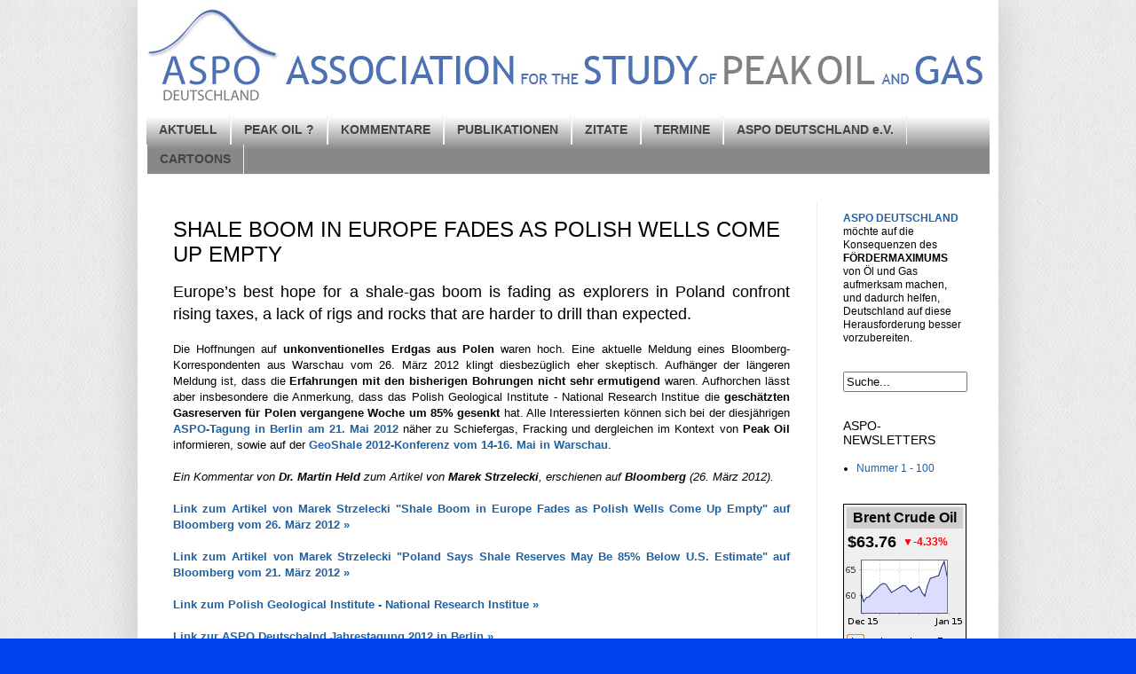

--- FILE ---
content_type: text/html; charset=UTF-8
request_url: http://aspo-deutschland.blogspot.com/2012/03/shale-boom-in-europe-fades-as-polish.html
body_size: 15745
content:
<!DOCTYPE html>
<html class='v2' dir='ltr' xmlns='http://www.w3.org/1999/xhtml' xmlns:b='http://www.google.com/2005/gml/b' xmlns:data='http://www.google.com/2005/gml/data' xmlns:expr='http://www.google.com/2005/gml/expr'>
<head>
<link href='https://www.blogger.com/static/v1/widgets/335934321-css_bundle_v2.css' rel='stylesheet' type='text/css'/>
<meta content='IE=EmulateIE7' http-equiv='X-UA-Compatible'/>
<meta content='width=1100' name='viewport'/>
<meta content='text/html; charset=UTF-8' http-equiv='Content-Type'/>
<meta content='blogger' name='generator'/>
<link href='http://aspo-deutschland.blogspot.com/favicon.ico' rel='icon' type='image/x-icon'/>
<link href='http://aspo-deutschland.blogspot.com/2012/03/shale-boom-in-europe-fades-as-polish.html' rel='canonical'/>
<!--Can't find substitution for tag [blog.ieCssRetrofitLinks]-->
<meta content='http://aspo-deutschland.blogspot.com/2012/03/shale-boom-in-europe-fades-as-polish.html' property='og:url'/>
<meta content='SHALE BOOM IN EUROPE FADES AS POLISH WELLS COME UP EMPTY' property='og:title'/>
<meta content=' Europe’s best hope for a shale-gas boom is fading as explorers in Poland confront rising taxes, a lack of rigs and rocks that are harder to...' property='og:description'/>
<title>ASPO DEUTSCHLAND - Association for the Study of Peak Oil and Gas: SHALE BOOM IN EUROPE FADES AS POLISH WELLS COME UP EMPTY</title>
<style id='page-skin-1' type='text/css'><!--
/*
-----------------------------------------------
Blogger Template Style
Name:     Simple
Designer: Josh Peterson
URL:      www.noaesthetic.com
----------------------------------------------- */
#navbar, #navbar-iframe {height: 0px;visibility: hidden;display: none;}
/* Variable definitions
====================
<Variable name="keycolor" description="Main Color" type="color" default="#66bbdd"/>
<Group description="Page Text" selector="body">
<Variable name="body.font" description="Font" type="font"
default="normal normal 12px Arial, Tahoma, Helvetica, FreeSans, sans-serif"/>
<Variable name="body.text.color" description="Text Color" type="color" default="#222222"/>
</Group>
<Group description="Backgrounds" selector=".body-fauxcolumns-outer">
<Variable name="body.background.color" description="Outer Background" type="color" default="#66bbdd"/>
<Variable name="content.background.color" description="Main Background" type="color" default="#ffffff"/>
<Variable name="header.background.color" description="Header Background" type="color" default="transparent"/>
</Group>
<Group description="Links" selector=".main-outer">
<Variable name="link.color" description="Link Color" type="color" default="#2288bb"/>
<Variable name="link.visited.color" description="Visited Color" type="color" default="#888888"/>
<Variable name="link.hover.color" description="Hover Color" type="color" default="#33aaff"/>
</Group>
<Group description="Blog Title" selector=".header h1">
<Variable name="header.font" description="Font" type="font"
default="normal normal 60px Arial, Tahoma, Helvetica, FreeSans, sans-serif"/>
<Variable name="header.text.color" description="Title Color" type="color" default="#3399bb" />
</Group>
<Group description="Blog Description" selector=".header .description">
<Variable name="description.text.color" description="Description Color" type="color"
default="#777777" />
</Group>
<Group description="Tabs Text" selector=".tabs-inner .widget li a">
<Variable name="tabs.font" description="Font" type="font"
default="normal normal 14px Arial, Tahoma, Helvetica, FreeSans, sans-serif"/>
<Variable name="tabs.text.color" description="Text Color" type="color" default="#999999"/>
<Variable name="tabs.selected.text.color" description="Selected Color" type="color" default="#000000"/>
</Group>
<Group description="Tabs Background" selector=".tabs-outer .PageList">
<Variable name="tabs.background.color" description="Background Color" type="color" default="#f5f5f5"/>
<Variable name="tabs.selected.background.color" description="Selected Color" type="color" default="#eeeeee"/>
</Group>
<Group description="Post Title" selector="h3.post-title, .comments h4">
<Variable name="post.title.font" description="Font" type="font"
default="normal normal 22px Arial, Tahoma, Helvetica, FreeSans, sans-serif"/>
</Group>
<Group description="Date Header" selector=".date-header">
<Variable name="date.header.color" description="Text Color" type="color"
default="#000000"/>
<Variable name="date.header.background.color" description="Background Color" type="color"
default="transparent"/>
</Group>
<Group description="Post Footer" selector=".post-footer">
<Variable name="post.footer.text.color" description="Text Color" type="color" default="#666666"/>
<Variable name="post.footer.background.color" description="Background Color" type="color"
default="#f9f9f9"/>
<Variable name="post.footer.border.color" description="Shadow Color" type="color" default="#eeeeee"/>
</Group>
<Group description="Gadgets" selector="h2">
<Variable name="widget.title.font" description="Title Font" type="font"
default="normal bold 11px Arial, Tahoma, Helvetica, FreeSans, sans-serif"/>
<Variable name="widget.title.text.color" description="Title Color" type="color" default="#000000"/>
<Variable name="widget.alternate.text.color" description="Alternate Color" type="color" default="#999999"/>
</Group>
<Group description="Images" selector=".main-inner">
<Variable name="image.background.color" description="Background Color" type="color" default="#ffffff"/>
<Variable name="image.border.color" description="Border Color" type="color" default="#eeeeee"/>
<Variable name="image.text.color" description="Caption Text Color" type="color" default="#000000"/>
</Group>
<Group description="Accents" selector=".content-inner">
<Variable name="body.rule.color" description="Separator Line Color" type="color" default="#eeeeee"/>
<Variable name="tabs.border.color" description="Tabs Border Color" type="color" default="#eeeeee"/>
</Group>
<Variable name="body.background" description="Body Background" type="background"
color="#0043ee" default="$(color) none repeat scroll top left"/>
<Variable name="body.background.override" description="Body Background Override" type="string" default=""/>
<Variable name="body.background.gradient.cap" description="Body Gradient Cap" type="url"
default="url(http://www.blogblog.com/1kt/simple/gradients_light.png)"/>
<Variable name="body.background.gradient.tile" description="Body Gradient Tile" type="url"
default="url(http://www.blogblog.com/1kt/simple/body_gradient_tile_light.png)"/>
<Variable name="content.background.color.selector" description="Content Background Color Selector" type="string" default=".content-inner"/>
<Variable name="content.padding" description="Content Padding" type="length" default="10px"/>
<Variable name="content.padding.horizontal" description="Content Horizontal Padding" type="length" default="10px"/>
<Variable name="content.shadow.spread" description="Content Shadow Spread" type="length" default="40px"/>
<Variable name="content.shadow.spread.webkit" description="Content Shadow Spread (WebKit)" type="length" default="5px"/>
<Variable name="content.shadow.spread.ie" description="Content Shadow Spread (IE)" type="length" default="10px"/>
<Variable name="main.border.width" description="Main Border Width" type="length" default="0"/>
<Variable name="header.background.gradient" description="Header Gradient" type="url" default="none"/>
<Variable name="header.shadow.offset.left" description="Header Shadow Offset Left" type="length" default="-1px"/>
<Variable name="header.shadow.offset.top" description="Header Shadow Offset Top" type="length" default="-1px"/>
<Variable name="header.shadow.spread" description="Header Shadow Spread" type="length" default="1px"/>
<Variable name="header.padding" description="Header Padding" type="length" default="30px"/>
<Variable name="header.border.size" description="Header Border Size" type="length" default="1px"/>
<Variable name="header.bottom.border.size" description="Header Bottom Border Size" type="length" default="0"/>
<Variable name="header.border.horizontalsize" description="Header Horizontal Border Size" type="length" default="0"/>
<Variable name="description.text.size" description="Description Text Size" type="string" default="140%"/>
<Variable name="tabs.margin.top" description="Tabs Margin Top" type="length" default="0" />
<Variable name="tabs.margin.side" description="Tabs Side Margin" type="length" default="30px" />
<Variable name="tabs.background.gradient" description="Tabs Background Gradient" type="url"
default="url(http://www.blogblog.com/1kt/simple/gradients_light.png)"/>
<Variable name="tabs.border.width" description="Tabs Border Width" type="length" default="1px"/>
<Variable name="tabs.bevel.border.width" description="Tabs Bevel Border Width" type="length" default="1px"/>
<Variable name="date.header.padding" description="Date Header Padding" type="string" default="inherit"/>
<Variable name="date.header.letterspacing" description="Date Header Letter Spacing" type="string" default="inherit"/>
<Variable name="date.header.margin" description="Date Header Margin" type="string" default="inherit"/>
<Variable name="post.margin.bottom" description="Post Bottom Margin" type="length" default="25px"/>
<Variable name="image.border.small.size" description="Image Border Small Size" type="length" default="2px"/>
<Variable name="image.border.large.size" description="Image Border Large Size" type="length" default="5px"/>
<Variable name="page.width.selector" description="Page Width Selector" type="string" default=".region-inner"/>
<Variable name="page.width" description="Page Width" type="string" default="auto"/>
<Variable name="main.section.margin" description="Main Section Margin" type="length" default="15px"/>
<Variable name="main.padding" description="Main Padding" type="length" default="15px"/>
<Variable name="main.padding.top" description="Main Padding Top" type="length" default="30px"/>
<Variable name="main.padding.bottom" description="Main Padding Bottom" type="length" default="30px"/>
<Variable name="paging.background"
color="#ffffff"
description="Background of blog paging area" type="background"
default="transparent none no-repeat scroll top center"/>
<Variable name="footer.bevel" description="Bevel border length of footer" type="length" default="0"/>
<Variable name="mobile.background.overlay" description="Mobile Background Overlay" type="string"
default="transparent none repeat scroll top left"/>
<Variable name="mobile.background.size" description="Mobile Background Size" type="string" default="auto"/>
<Variable name="mobile.button.color" description="Mobile Button Color" type="color" default="#ffffff" />
<Variable name="startSide" description="Side where text starts in blog language" type="automatic" default="left"/>
<Variable name="endSide" description="Side where text ends in blog language" type="automatic" default="right"/>
*/
/* Content
----------------------------------------------- */
body, .body-fauxcolumn-outer {
font: normal normal 12px 'Trebuchet MS', Trebuchet, sans-serif;
color: #000000;
background: #0043ee url(https://blogger.googleusercontent.com/img/b/R29vZ2xl/AVvXsEiNS4yV0-olK8Xobv6FCfpVPQ65LNQZyjU891xUcGMxR8fzMTDaMDAWquUulA2m9dC3D4HdDhz89sHCVBBlDkWPiniBcRCFKJypuMV2J0CFjZTrxAOo4-EzA31vkvxCH8EIuD6SWXqlRVd0/s0/background.jpg) repeat scroll top left;
padding: 0 40px 40px 40px;
}
html body .region-inner {
min-width: 0;
max-width: 100%;
width: auto;
}
a:link {
text-decoration:none;
color: #1e61a5;
}
a:visited {
text-decoration:none;
color: #666666;
}
a:hover {
text-decoration:underline;
color: #2680ff;
}
.body-fauxcolumn-outer .fauxcolumn-inner {
background: transparent none repeat scroll top left;
_background-image: none;
}
.body-fauxcolumn-outer .cap-top {
position: absolute;
z-index: 1;
height: 400px;
width: 100%;
background: #0043ee url(https://blogger.googleusercontent.com/img/b/R29vZ2xl/AVvXsEiNS4yV0-olK8Xobv6FCfpVPQ65LNQZyjU891xUcGMxR8fzMTDaMDAWquUulA2m9dC3D4HdDhz89sHCVBBlDkWPiniBcRCFKJypuMV2J0CFjZTrxAOo4-EzA31vkvxCH8EIuD6SWXqlRVd0/s0/background.jpg) repeat scroll top left;
}
.body-fauxcolumn-outer .cap-top .cap-left {
width: 100%;
background: transparent none repeat-x scroll top left;
_background-image: none;
}
.content-outer {
-moz-box-shadow: 0 0 40px rgba(0, 0, 0, .15);
-webkit-box-shadow: 0 0 5px rgba(0, 0, 0, .15);
-goog-ms-box-shadow: 0 0 10px #333333;
box-shadow: 0 0 40px rgba(0, 0, 0, .15);
margin-bottom: 1px;
}
.content-inner {
padding: 10px 10px;
}
.content-inner {
background-color: #ffffff;
}
/* Header
----------------------------------------------- */
.header-outer {
background: #ffffff url(http://www.blogblog.com/1kt/simple/gradients_light.png) repeat-x scroll 0 -400px;
_background-image: none;
}
.Header h1 {
font: normal normal 60px 'Trebuchet MS', Trebuchet, sans-serif;
color: #000000;
text-shadow: 1px 2px 3px rgba(0, 0, 0, .2);
}
.Header h1 a {
color: #000000;
}
.Header .description {
font-size: 140%;
color: #000000;
}
.header-inner .Header .titlewrapper {
padding: 22px 30px;
}
.header-inner .Header .descriptionwrapper {
padding: 0 30px;
}
/* Tabs
----------------------------------------------- */
.tabs-inner .section:first-child {
border-top: 0 solid #eeeeee;
}
.tabs-inner .section:first-child ul {
margin-top: -0;
border-top: 0 solid #eeeeee;
border-left: 0 solid #eeeeee;
border-right: 0 solid #eeeeee;
}
.tabs-inner .widget ul {
background: #888888 url(http://www.blogblog.com/1kt/simple/gradients_light.png) repeat-x scroll 0 -800px;
_background-image: none;
border-bottom: 1px solid #eeeeee;
margin-top: 0;
margin-left: -30px;
margin-right: -30px;
}
.tabs-inner .widget li a {
display: inline-block;
padding: .6em 1em;
font: normal bold 14px 'Trebuchet MS', Trebuchet, sans-serif;
color: #444444;
border-left: 1px solid #ffffff;
border-right: 1px solid #eeeeee;
}
.tabs-inner .widget li:first-child a {
border-left: none;
}
.tabs-inner .widget li.selected a, .tabs-inner .widget li a:hover {
color: #ffffff;
background-color: #5483b8;
text-decoration: none;
}
/* Columns
----------------------------------------------- */
.main-outer {
border-top: 0 solid #eeeeee;
}
.fauxcolumn-left-outer .fauxcolumn-inner {
border-right: 1px solid #eeeeee;
}
.fauxcolumn-right-outer .fauxcolumn-inner {
border-left: 1px solid #eeeeee;
}
/* Headings
----------------------------------------------- */
h2 {
margin: 0 0 1em 0;
font: normal normal 14px 'Trebuchet MS', Trebuchet, sans-serif;
color: #000000;
text-transform: uppercase;
}
/* Widgets
----------------------------------------------- */
.widget .zippy {
color: #929292;
text-shadow: 2px 2px 1px rgba(0, 0, 0, .1);
}
.widget .popular-posts ul {
list-style: none;
}
/* Posts
----------------------------------------------- */
.date-header span {
background-color: transparent;
color: #222222;
padding: inherit;
letter-spacing: inherit;
margin: inherit;
}
.main-inner {
padding-top: 30px;
padding-bottom: 30px;
}
.main-inner .column-center-inner {
padding: 0 15px;
}
.main-inner .column-center-inner .section {
margin: 0 15px;
}
.post {
margin: 0 0 25px 0;
}
h3.post-title, .comments h4 {
font: normal normal 24px 'Trebuchet MS', Trebuchet, sans-serif;
margin: .75em 0 0;
}
.post-body {
font-size: 110%;
line-height: 1.4;
position: relative;
}
.post-body img, .post-body .tr-caption-container, .Profile img, .Image img,
.BlogList .item-thumbnail img {
padding: 2px;
background: #ffffff;
border: 1px solid #ebebeb;
-moz-box-shadow: 1px 1px 5px rgba(0, 0, 0, .1);
-webkit-box-shadow: 1px 1px 5px rgba(0, 0, 0, .1);
box-shadow: 1px 1px 5px rgba(0, 0, 0, .1);
}
.post-body img, .post-body .tr-caption-container {
padding: 5px;
}
.post-body .tr-caption-container {
color: #000000;
}
.post-body .tr-caption-container img {
padding: 0;
background: transparent;
border: none;
-moz-box-shadow: 0 0 0 rgba(0, 0, 0, .1);
-webkit-box-shadow: 0 0 0 rgba(0, 0, 0, .1);
box-shadow: 0 0 0 rgba(0, 0, 0, .1);
}
.post-header {
margin: 0 0 1.5em;
line-height: 1.6;
font-size: 90%;
}
.post-footer {
margin: 20px -2px 0;
padding: 5px 10px;
color: #000000;
background-color: #ffffff;
border-bottom: 1px solid #eeeeee;
line-height: 1.6;
font-size: 90%;
}
#comments .comment-author {
padding-top: 1.5em;
border-top: 1px solid #eeeeee;
background-position: 0 1.5em;
}
#comments .comment-author:first-child {
padding-top: 0;
border-top: none;
}
.avatar-image-container {
margin: .2em 0 0;
}
#comments .avatar-image-container img {
border: 1px solid #ebebeb;
}
/* Comments
----------------------------------------------- */
.comments .comments-content .icon.blog-author {
background-repeat: no-repeat;
background-image: url([data-uri]);
}
.comments .comments-content .loadmore a {
border-top: 1px solid #929292;
border-bottom: 1px solid #929292;
}
.comments .comment-thread.inline-thread {
background-color: #ffffff;
}
.comments .continue {
border-top: 2px solid #929292;
}
/* Accents
---------------------------------------------- */
.section-columns td.columns-cell {
border-left: 1px solid #eeeeee;
}
.blog-pager {
background: transparent none no-repeat scroll top center;
}
.blog-pager-older-link, .home-link,
.blog-pager-newer-link {
background-color: #ffffff;
padding: 5px;
}
.footer-outer {
border-top: 0 dashed #bbbbbb;
}
/* Mobile
----------------------------------------------- */
body.mobile  {
background-size: auto;
}
.mobile .body-fauxcolumn-outer {
background: transparent none repeat scroll top left;
}
.mobile .body-fauxcolumn-outer .cap-top {
background-size: 100% auto;
}
.mobile .content-outer {
-webkit-box-shadow: 0 0 3px rgba(0, 0, 0, .15);
box-shadow: 0 0 3px rgba(0, 0, 0, .15);
padding: 0 40px;
}
body.mobile .AdSense {
margin: 0 -40px;
}
.mobile .tabs-inner .widget ul {
margin-left: 0;
margin-right: 0;
}
.mobile .post {
margin: 0;
}
.mobile .main-inner .column-center-inner .section {
margin: 0;
}
.mobile .date-header span {
padding: 0.1em 10px;
margin: 0 -10px;
}
.mobile h3.post-title {
margin: 0;
}
.mobile .blog-pager {
background: transparent none no-repeat scroll top center;
}
.mobile .footer-outer {
border-top: none;
}
.mobile .main-inner, .mobile .footer-inner {
background-color: #ffffff;
}
.mobile-index-contents {
color: #000000;
}
.mobile-link-button {
background-color: #1e61a5;
}
.mobile-link-button a:link, .mobile-link-button a:visited {
color: #ffffff;
}
.mobile .tabs-inner .section:first-child {
border-top: none;
}
.mobile .tabs-inner .PageList .widget-content {
background-color: #5483b8;
color: #ffffff;
border-top: 1px solid #eeeeee;
border-bottom: 1px solid #eeeeee;
}
.mobile .tabs-inner .PageList .widget-content .pagelist-arrow {
border-left: 1px solid #eeeeee;
}

--></style>
<style id='template-skin-1' type='text/css'><!--
body {
min-width: 970px;
}
.content-outer, .content-fauxcolumn-outer, .region-inner {
min-width: 970px;
max-width: 970px;
_width: 970px;
}
.main-inner .columns {
padding-left: 0;
padding-right: 195px;
}
.main-inner .fauxcolumn-center-outer {
left: 0;
right: 195px;
/* IE6 does not respect left and right together */
_width: expression(this.parentNode.offsetWidth -
parseInt("0") -
parseInt("195px") + 'px');
}
.main-inner .fauxcolumn-left-outer {
width: 0;
}
.main-inner .fauxcolumn-right-outer {
width: 195px;
}
.main-inner .column-left-outer {
width: 0;
right: 100%;
margin-left: -0;
}
.main-inner .column-right-outer {
width: 195px;
margin-right: -195px;
}
#layout {
min-width: 0;
}
#layout .content-outer {
min-width: 0;
width: 800px;
}
#layout .region-inner {
min-width: 0;
width: auto;
}
--></style>
<link href='https://www.blogger.com/dyn-css/authorization.css?targetBlogID=2642997748783914843&amp;zx=27ce8c9d-ce40-46da-9ba4-c2e3d394a0c1' media='none' onload='if(media!=&#39;all&#39;)media=&#39;all&#39;' rel='stylesheet'/><noscript><link href='https://www.blogger.com/dyn-css/authorization.css?targetBlogID=2642997748783914843&amp;zx=27ce8c9d-ce40-46da-9ba4-c2e3d394a0c1' rel='stylesheet'/></noscript>
<meta name='google-adsense-platform-account' content='ca-host-pub-1556223355139109'/>
<meta name='google-adsense-platform-domain' content='blogspot.com'/>

</head>
<body class='loading'>
<div class='navbar section' id='navbar'><div class='widget Navbar' data-version='1' id='Navbar1'><script type="text/javascript">
    function setAttributeOnload(object, attribute, val) {
      if(window.addEventListener) {
        window.addEventListener('load',
          function(){ object[attribute] = val; }, false);
      } else {
        window.attachEvent('onload', function(){ object[attribute] = val; });
      }
    }
  </script>
<div id="navbar-iframe-container"></div>
<script type="text/javascript" src="https://apis.google.com/js/platform.js"></script>
<script type="text/javascript">
      gapi.load("gapi.iframes:gapi.iframes.style.bubble", function() {
        if (gapi.iframes && gapi.iframes.getContext) {
          gapi.iframes.getContext().openChild({
              url: 'https://www.blogger.com/navbar/2642997748783914843?po\x3d2445451402372159601\x26origin\x3dhttp://aspo-deutschland.blogspot.com',
              where: document.getElementById("navbar-iframe-container"),
              id: "navbar-iframe"
          });
        }
      });
    </script><script type="text/javascript">
(function() {
var script = document.createElement('script');
script.type = 'text/javascript';
script.src = '//pagead2.googlesyndication.com/pagead/js/google_top_exp.js';
var head = document.getElementsByTagName('head')[0];
if (head) {
head.appendChild(script);
}})();
</script>
</div></div>
<div class='body-fauxcolumns'>
<div class='fauxcolumn-outer body-fauxcolumn-outer'>
<div class='cap-top'>
<div class='cap-left'></div>
<div class='cap-right'></div>
</div>
<div class='fauxborder-left'>
<div class='fauxborder-right'></div>
<div class='fauxcolumn-inner'>
</div>
</div>
<div class='cap-bottom'>
<div class='cap-left'></div>
<div class='cap-right'></div>
</div>
</div>
</div>
<div class='content'>
<div class='content-fauxcolumns'>
<div class='fauxcolumn-outer content-fauxcolumn-outer'>
<div class='cap-top'>
<div class='cap-left'></div>
<div class='cap-right'></div>
</div>
<div class='fauxborder-left'>
<div class='fauxborder-right'></div>
<div class='fauxcolumn-inner'>
</div>
</div>
<div class='cap-bottom'>
<div class='cap-left'></div>
<div class='cap-right'></div>
</div>
</div>
</div>
<div class='content-outer'>
<div class='content-cap-top cap-top'>
<div class='cap-left'></div>
<div class='cap-right'></div>
</div>
<div class='fauxborder-left content-fauxborder-left'>
<div class='fauxborder-right content-fauxborder-right'></div>
<div class='content-inner'>
<header>
<div class='header-outer'>
<div class='header-cap-top cap-top'>
<div class='cap-left'></div>
<div class='cap-right'></div>
</div>
<div class='fauxborder-left header-fauxborder-left'>
<div class='fauxborder-right header-fauxborder-right'></div>
<div class='region-inner header-inner'>
<div class='header section' id='header'><div class='widget Header' data-version='1' id='Header1'>
<div id='header-inner'>
<a href='http://aspo-deutschland.blogspot.com/' style='display: block'>
<img alt='ASPO DEUTSCHLAND - Association for the Study of Peak Oil and Gas' height='120px; ' id='Header1_headerimg' src='https://blogger.googleusercontent.com/img/b/R29vZ2xl/AVvXsEh2PJhF5lNrBpjw1GvHg0c4973DWhXV7p6UVhY1cvURQ5CYvbV7J8x45XEiEG1KOHVtWnuAITZofR-TZVa03IkB-wTfOnDJ4kArbq9RqN6T4Lc-7U1-9fO_nVp0QtMVmMFRimIqMiZKxlFq/s943/ASPO-Deutschland-Header.jpg' style='display: block' width='943px; '/>
</a>
</div>
</div></div>
</div>
</div>
<div class='header-cap-bottom cap-bottom'>
<div class='cap-left'></div>
<div class='cap-right'></div>
</div>
</div>
</header>
<div class='tabs-outer'>
<div class='tabs-cap-top cap-top'>
<div class='cap-left'></div>
<div class='cap-right'></div>
</div>
<div class='fauxborder-left tabs-fauxborder-left'>
<div class='fauxborder-right tabs-fauxborder-right'></div>
<div class='region-inner tabs-inner'>
<div class='tabs section' id='crosscol'><div class='widget PageList' data-version='1' id='PageList1'>
<h2>Seiten</h2>
<div class='widget-content'>
<ul>
<li>
<a href='http://aspo-deutschland.blogspot.com/'>AKTUELL</a>
</li>
<li>
<a href='http://aspo-deutschland.blogspot.com/p/peak-oil.html'>PEAK OIL ?</a>
</li>
<li>
<a href='http://aspo-deutschland.blogspot.com/p/kommentare.html'>KOMMENTARE</a>
</li>
<li>
<a href='http://aspo-deutschland.blogspot.com/p/publikationen.html'>PUBLIKATIONEN</a>
</li>
<li>
<a href='http://aspo-deutschland.blogspot.com/p/zitate.html'>ZITATE</a>
</li>
<li>
<a href='http://aspo-deutschland.blogspot.com/p/blog-page.html'>TERMINE</a>
</li>
<li>
<a href='http://aspo-deutschland.blogspot.com/p/aspo-deutschland-ev.html'>ASPO DEUTSCHLAND e.V.</a>
</li>
<li>
<a href='http://aspo-deutschland.blogspot.com/p/blog-page_13.html'>CARTOONS</a>
</li>
</ul>
<div class='clear'></div>
</div>
</div></div>
<div class='tabs no-items section' id='crosscol-overflow'></div>
</div>
</div>
<div class='tabs-cap-bottom cap-bottom'>
<div class='cap-left'></div>
<div class='cap-right'></div>
</div>
</div>
<div class='main-outer'>
<div class='main-cap-top cap-top'>
<div class='cap-left'></div>
<div class='cap-right'></div>
</div>
<div class='fauxborder-left main-fauxborder-left'>
<div class='fauxborder-right main-fauxborder-right'></div>
<div class='region-inner main-inner'>
<div class='columns fauxcolumns'>
<div class='fauxcolumn-outer fauxcolumn-center-outer'>
<div class='cap-top'>
<div class='cap-left'></div>
<div class='cap-right'></div>
</div>
<div class='fauxborder-left'>
<div class='fauxborder-right'></div>
<div class='fauxcolumn-inner'>
</div>
</div>
<div class='cap-bottom'>
<div class='cap-left'></div>
<div class='cap-right'></div>
</div>
</div>
<div class='fauxcolumn-outer fauxcolumn-left-outer'>
<div class='cap-top'>
<div class='cap-left'></div>
<div class='cap-right'></div>
</div>
<div class='fauxborder-left'>
<div class='fauxborder-right'></div>
<div class='fauxcolumn-inner'>
</div>
</div>
<div class='cap-bottom'>
<div class='cap-left'></div>
<div class='cap-right'></div>
</div>
</div>
<div class='fauxcolumn-outer fauxcolumn-right-outer'>
<div class='cap-top'>
<div class='cap-left'></div>
<div class='cap-right'></div>
</div>
<div class='fauxborder-left'>
<div class='fauxborder-right'></div>
<div class='fauxcolumn-inner'>
</div>
</div>
<div class='cap-bottom'>
<div class='cap-left'></div>
<div class='cap-right'></div>
</div>
</div>
<!-- corrects IE6 width calculation -->
<div class='columns-inner'>
<div class='column-center-outer'>
<div class='column-center-inner'>
<div class='main section' id='main'><div class='widget Blog' data-version='1' id='Blog1'>
<div class='blog-posts hfeed'>

          <div class="date-outer">
        

          <div class="date-posts">
        
<div class='post-outer'>
<div class='post hentry'>
<a name='2445451402372159601'></a>
<h3 class='post-title entry-title'>
SHALE BOOM IN EUROPE FADES AS POLISH WELLS COME UP EMPTY
</h3>
<div class='post-header'>
<div class='post-header-line-1'></div>
</div>
<div class='post-body entry-content' id='post-body-2445451402372159601'>
<div style="text-align: justify;">
<span style="font-family: 'Trebuchet MS', sans-serif; font-size: large;">Europe&#8217;s best hope for a shale-gas
boom is fading as explorers in Poland confront rising taxes, a
lack of rigs and rocks that are harder to drill than expected.</span></div>
<div style="text-align: justify;">
<span style="font-family: 'Trebuchet MS', sans-serif;"><br /></span></div>
<div style="text-align: justify;">
<span style="font-family: 'Trebuchet MS', sans-serif;">Die Hoffnungen auf </span><b style="font-family: 'Trebuchet MS', sans-serif;">unkonventionelles Erdgas aus Polen</b><span style="font-family: 'Trebuchet MS', sans-serif;"> waren hoch. Eine aktuelle Meldung eines Bloomberg-Korrespondenten aus Warschau vom 26. März 2012 klingt diesbezüglich eher skeptisch. Aufhänger der längeren Meldung ist, dass die </span><b style="font-family: 'Trebuchet MS', sans-serif;">Erfahrungen mit den bisherigen Bohrungen nicht sehr ermutigend</b><span style="font-family: 'Trebuchet MS', sans-serif;"> waren. Aufhorchen lässt aber insbesondere die Anmerkung, dass das&nbsp;Polish Geological Institute - National Research Institue&nbsp;die</span><b style="font-family: 'Trebuchet MS', sans-serif;"> geschätzten Gasreserven für Polen vergangene Woche um 85% gesenkt</b><span style="font-family: 'Trebuchet MS', sans-serif;"> hat. Alle Interessierten können sich bei der diesjährigen </span><b style="font-family: 'Trebuchet MS', sans-serif;"><a href="http://aspo-deutschland.blogspot.de/2012/02/aspo-deutschland-jahrestagung-berliner.html">ASPO-Tagung in Berlin am 21. Mai 2012</a></b><span style="font-family: 'Trebuchet MS', sans-serif;"> näher zu Schiefergas, Fracking und dergleichen im Kontext von <b>Peak Oil </b>informieren, sowie auf der </span><b style="font-family: 'Trebuchet MS', sans-serif;"><a href="http://geoshale.pgi.gov.pl/">GeoShale 2012-Konferenz vom 14-16. Mai in Warschau</a></b><span style="font-family: 'Trebuchet MS', sans-serif;">.</span><br />
<br />
<i style="font-family: 'Trebuchet MS', sans-serif;">Ein Kommentar von <b>Dr. Martin Held</b> zum Artikel von<b>&nbsp;Marek Strzelecki</b>, erschienen auf&nbsp;<b>Bloomberg </b>(26. März 2012).</i></div>
<div style="text-align: justify;">
<br /></div>
<div style="text-align: justify;">
<a href="http://www.bloomberg.com/news/2012-03-26/shale-boom-in-europe-fades-as-polish-wells-come-up-empty-energy.html"><span style="font-family: 'Trebuchet MS', sans-serif;"><b>Link zum Artikel von Marek Strzelecki "Shale Boom in Europe Fades as Polish Wells Come Up Empty" auf Bloomberg vom 26. März 2012 &#187;</b></span></a><a href="http://www.bloomberg.com/news/2012-03-26/shale-boom-in-europe-fades-as-polish-wells-come-up-empty-energy.html"><br /></a></div>
<div style="text-align: justify;">
<span style="font-family: 'Trebuchet MS', sans-serif;"><br /></span></div>
<div style="text-align: justify;">
<a href="http://www.bloomberg.com/news/2012-03-21/poland-may-have-768-billion-cubic-meters-shale-gas-reserves-1-.html"><b><span style="font-family: 'Trebuchet MS', sans-serif;">Link zum Artikel von Marek Strzelecki "Poland Says Shale Reserves May Be 85% Below U.S. Estimate" auf Bloomberg vom 21. März 2012 &#187;</span></b></a><span style="font-family: 'Trebuchet MS', sans-serif;"><b><br /></b></span><a href="http://www.bloomberg.com/news/2012-03-21/poland-may-have-768-billion-cubic-meters-shale-gas-reserves-1-.html"></a><br />
<b style="font-family: 'Trebuchet MS', sans-serif;"><a href="http://www.pgi.gov.pl/en/o-psg-lewe-menu">Link zum&nbsp;Polish Geological Institute - National Research Institue&nbsp;<span style="background-color: white;">&#187;</span></a></b><br />
<a href="http://www.pgi.gov.pl/en/o-psg-lewe-menu"></a><br />
<a href="http://aspo-deutschland.blogspot.de/2012/02/aspo-deutschland-jahrestagung-berliner.html"><b><span style="font-family: 'Trebuchet MS', sans-serif;">Link zur ASPO Deutschalnd Jahrestagung 2012 in Berlin </span><span style="font-family: 'Trebuchet MS', sans-serif;"><span style="background-color: white;">&#187;</span></span></b>&nbsp;</a></div>
<div style="text-align: justify;">
<span style="font-family: 'Trebuchet MS', sans-serif;"><br /></span></div>
<div style="text-align: justify;">
<a href="http://geoshale.pgi.gov.pl/"><b><span style="font-family: 'Trebuchet MS', sans-serif;">Link zur GeoShale 2012-Konferenz in Warschau&nbsp;</span><span style="font-family: 'Trebuchet MS', sans-serif;"><span style="background-color: white;">&#187;</span></span></b></a></div>
<div style='clear: both;'></div>
</div>
<div class='post-footer'>
<div class='post-footer-line post-footer-line-1'><span class='post-author vcard'>
&gt; Ein Beitrag der
<span class='fn'>
<a href='https://www.blogger.com/profile/07587855293411254846' rel='author' title='author profile'>
ASPO DEUTSCHLAND - Association for the Study of Peak Oil and Gas
</a>
</span>
</span>
<span class='post-timestamp'>
</span>
<span class='post-comment-link'>
</span>
<span class='post-icons'>
</span>
<div class='post-share-buttons goog-inline-block'>
</div>
</div>
<div class='post-footer-line post-footer-line-2'><span class='post-labels'>
</span>
</div>
<div class='post-footer-line post-footer-line-3'><span class='post-location'>
</span>
</div>
</div>
</div>
<div class='comments' id='comments'>
<a name='comments'></a>
</div>
</div>

        </div></div>
      
</div>
<div class='blog-pager' id='blog-pager'>
<span id='blog-pager-newer-link'>
<a class='blog-pager-newer-link' href='http://aspo-deutschland.blogspot.com/2012/03/uk-energy-trends-december-2011.html' id='Blog1_blog-pager-newer-link' title='Neuerer Post'><img border='0' src='https://lh6.googleusercontent.com/-GZvu1ul5qzk/T2El31YVkvI/AAAAAAAAA0I/akgFQKebwno/s330/prev.jpg'/></a>
</span>
<span id='blog-pager-older-link'>
<a class='blog-pager-older-link' href='http://aspo-deutschland.blogspot.com/2012/03/rep-roscoe-bartlett-peak-oil.html' id='Blog1_blog-pager-older-link' title='Älterer Post'><img border='0' src='https://lh3.googleusercontent.com/-2ScwINPuF1c/T2El3zTesuI/AAAAAAAAA0E/ZaVSJLZJigs/s330/next.jpg'/></a>
</span>
</div>
<div class='clear'></div>
<div class='post-feeds'>
</div>
</div></div>
</div>
</div>
<div class='column-left-outer'>
<div class='column-left-inner'>
<aside>
</aside>
</div>
</div>
<div class='column-right-outer'>
<div class='column-right-inner'>
<aside>
<div class='sidebar section' id='sidebar-right-1'><div class='widget Text' data-version='1' id='Text1'>
<div class='widget-content'>
<p class="MsoNormal"   style="line-height: normal;font-family:Georgia, serif;font-size:100%;"><span style="font-size:-1;"><span style="font-family:'trebuchet ms', sans-serif;"><a href="http://aspo-deutschland.blogspot.de/"><b>ASPO DEUTSCHLAND</b></a> möchte auf die Konsequenzen des <b>FÖRDERMAXIMUMS</b> von Öl und Gas aufmerksam machen, und dadurch helfen, Deutschland auf diese Herausforderung besser vorzubereiten.</span></span><br /><span style="font-weight: normal; line-height: 115%;font-family:'trebuchet ms', sans-serif;font-size:-1;"></span></p>
</div>
<div class='clear'></div>
</div><div class='widget HTML' data-version='1' id='HTML1'>
<div class='widget-content'>
<form name="google-search" method="get" action="http://www.google.com/search">
     <input type="hidden" name="sitesearch" value="aspo-deutschland.blogspot.com" />
     <input name="q" type="text" style="width:98%;padding:2px;" value="Suche..." onfocus="if (this.value == &quot;Suche...&quot;) {this.value = &quot;&quot;}" onblur="if (this.value == &quot;&quot;) {this.value = &quot;Suche...&quot;;}"/>
</form>
</div>
<div class='clear'></div>
</div><div class='widget LinkList' data-version='1' id='LinkList7'>
<h2>ASPO-Newsletters</h2>
<div class='widget-content'>
<ul>
<li><a href='https://docs.google.com/folder/d/0B9AZj5ZYb55NRVlUb2d5RnJSWHFLeFMwYkFPam5PUQ/edit'>Nummer 1 - 100</a></li>
</ul>
<div class='clear'></div>
</div>
</div><div class='widget HTML' data-version='1' id='HTML2'>
<div class='widget-content'>
<script type="text/javascript"
	src="http://www.oil-price.net/widgets/brent_crude_price_tiny/gen.php?lang=en">
</script>
<noscript> To get the BRENT <a href="http://www.oil-price.net/dashboard.php?lang=en#brent_crude_price_tiny">oil price</a>, please enable Javascript.
</noscript>
</div>
<div class='clear'></div>
</div><div class='widget HTML' data-version='1' id='HTML4'>
<div class='widget-content'>
<script type="text/javascript" src="http://www.oil-price.net/widgets/natural_gas_small/gen.php?lang=en#natural_gas_small"> </script>
<noscript> To get the <a href="http://www.oil-price.net">natural gas price</a>, please enable Javascript. </noscript>
</div>
<div class='clear'></div>
</div><div class='widget HTML' data-version='1' id='HTML3'>
<div class='widget-content'>
<span style="font-family: 'trebuchet ms', sans-serif;"><span style="font-size: large;"><a href="http://aspo-deutschland.blogspot.de/p/zitate.html">"Yes. In fact, the role of Ukraine as a transit country will be nullified."</a></span><br /><span style="font-size: xx-small;">&nbsp;</span><br /><span style="font-size: x-small;">&#8212;Gasprom-CEO Alexei Miller in der russischen TV-Sendung "Vesti v Subbotu", Sputnik News (6. Dezember 2014)</span></span><br />
<div>
<div style="text-align: justify;">
</div>
</div>
</div>
<div class='clear'></div>
</div><div class='widget LinkList' data-version='1' id='LinkList2'>
<h2>ASPO-Netzwerk</h2>
<div class='widget-content'>
<ul>
<li><a href='http://ceepys.org/'>ASPO Argentinien</a></li>
<li><a href='http://www.aspo-australia.org.au/'>ASPO Australien</a></li>
<li><a href='http://www.aspo.be/index.php/fr/'>ASPO Belgien</a></li>
<li><a href='http://web.cup.edu.cn/peakoil/'>ASPO China</a></li>
<li><a href='http://www.aspofrance.org/'>ASPO Frankreich</a></li>
<li><a href='http://www.peakoil.net/'>ASPO International</a></li>
<li><a href='http://www.peakoil.org.il/'>ASPO Israel</a></li>
<li><a href='http://www.aspoitalia.it/'>ASPO Italien</a></li>
<li><a href='http://aspo-kuwait.blogspot.com/'>ASPO Kuwait</a></li>
<li><a href='http://www.aspo.org.nz/'>ASPO Neuseeland</a></li>
<li><a href='http://www.peakoil.nl/'>ASPO Niederlande</a></li>
<li><a href='http://www.aspo-portugal.net/'>ASPO Portugal</a></li>
<li><a href='http://www.asposverige.se/'>ASPO Schweden</a></li>
<li><a href='http://www.aspo.ch/'>ASPO Schweiz</a></li>
<li><a href='http://aspo.org.za/'>ASPO Südafrika</a></li>
<li><a href='http://www.aspousa.org/'>ASPO USA</a></li>
</ul>
<div class='clear'></div>
</div>
</div><div class='widget LinkList' data-version='1' id='LinkList3'>
<h2>Organisationen</h2>
<div class='widget-content'>
<ul>
<li><a href='http://www.bgr.bund.de/'>Bundesanstalt für Geowissenschaften und Rohstoffe</a></li>
<li><a href='https://www.cia.gov/library/publications/the-world-factbook/index.html'>CIA World Factbook</a></li>
<li><a href='http://www.centreforenergy.com/'>Canadian Centre for Energy Information</a></li>
<li><a href='http://www.csur.com/'>Canadian Society of Unconventional Resources</a></li>
<li><a href='http://www.globalresearch.ca/'>Centre for Research on Globalization</a></li>
<li><a href='http://www.revbilly.com/music'>Church of Stop Shopping</a></li>
<li><a href='http://www.consensus911.org/'>Consensus 9/11</a></li>
<li><a href='http://ec.europa.eu/energy/observatory/index_en.htm'>EU Market Observatory for Energy</a></li>
<li><a href='http://www.eia.gov/'>Energy Information Agency</a></li>
<li><a href='http://www.energywatchgroup.org/'>Energy Watch Group</a></li>
<li><a href='http://www.erdoel-vereinigung.ch/'>Erdöl-Vereinigung</a></li>
<li><a href='http://epp.eurostat.ec.europa.eu/portal/page/portal/energy/data/database'>Eurostat</a></li>
<li><a href='http://research.stlouisfed.org/fred2/'>Federal Reserve Economic Data</a></li>
<li><a href='http://www.feasta.org/'>Foundation for the Economics of Sustainability</a></li>
<li><a href='http://www.fractracker.org/maps/'>FracTracker</a></li>
<li><a href='http://greatchange.org/othervoices.html'>Great Change</a></li>
<li><a href='http://www.indexmundi.com/'>IndexMundi</a></li>
<li><a href='http://peakoiltaskforce.net/'>Industry Taskforce on Peak Oil & Energy Security</a></li>
<li><a href='http://www.iier.ch/'>Institute for Integrated Economic Research</a></li>
<li><a href='http://iea.org/'>International Energy Agency</a></li>
<li><a href='http://www.jodidata.org/'>Joint Organizations Data Initiative</a></li>
<li><a href='http://mazamascience.com/OilExport/'>Mazama Science Energy Export Databrowser</a></li>
<li><a href='http://www.neweconomics.org/'>New Economics Foundation</a></li>
<li><a href='http://opec.org/'>Organization of the Petroleum Exporting Countries</a></li>
<li><a href='http://www.postcarbon.com/'>Post Carbon Institute</a></li>
<li><a href='http://www.postfossilinstitut.de/'>Postfossil Institut</a></li>
<li><a href='http://www.energiestiftung.ch/'>Schweizerische Energie Stiftung</a></li>
<li><a href='http://shalebubble.org/'>Shale Bubble</a></li>
<li><a href='http://simplicityinstitute.org/'>Simplicity Institute</a></li>
<li><a href='http://www.siper.ch/'>Swiss Institute for Peace and Energy Research</a></li>
<li><a href='http://www.tsp-data-portal.org/'>The Shift Project Data Portal</a></li>
<li><a href='http://www.transitionnetwork.org/'>Transition Network</a></li>
<li><a href='http://energy.usgs.gov/'>United States Geological Survey</a></li>
</ul>
<div class='clear'></div>
</div>
</div><div class='widget LinkList' data-version='1' id='LinkList1'>
<h2>Blogs</h2>
<div class='widget-content'>
<ul>
<li><a href='http://22billionenergyslaves.blogspot.de/'>22 Billion Energy Slaves</a></li>
<li><a href='http://prosperouswaydown.com/'>A Prosperous Way Down</a></li>
<li><a href='http://aleklett.wordpress.com/'>Aleklett&#8217;s Energy Mix</a></li>
<li><a href='http://alt-market.com/'>Alt-Market</a></li>
<li><a href='http://thearchdruidreport.blogspot.com/'>Archdruid Report</a></li>
<li><a href='http://theautomaticearth.com/'>Automatic Earth</a></li>
<li><a href='http://bittooth.blogspot.de/'>Bit Tooth Energy</a></li>
<li><a href='http://www.theburningplatform.com/'>Burning Platform</a></li>
<li><a href='http://cassandralegacy.blogspot.com/'>Cassandra's Legacy</a></li>
<li><a href='http://cluborlov.blogspot.com/'>Club Orlov</a></li>
<li><a href='http://kunstler.com/writings/clusterfuck-nation/'>Clusterfuck Nation</a></li>
<li><a href='http://www.countercurrents.org/peakoil.htm'>Countercurrents</a></li>
<li><a href='http://crudeoilpeak.info/'>Crude Oil Peak</a></li>
<li><a href='http://www.nafeezahmed.com/'>Cutting Edge</a></li>
<li><a href='http://www.jayhanson.org/dieoffindex.html'>DieOff</a></li>
<li><a href='http://physics.ucsd.edu/do-the-math/'>Do The Math</a></li>
<li><a href='http://earlywarn.blogspot.com/'>Early Warning</a></li>
<li><a href='http://www.theguardian.com/environment/earth-insight'>Earth Insight</a></li>
<li><a href='http://www.econbrowser.com/'>Econbrowser</a></li>
<li><a href='http://theeconomiccollapseblog.com/'>Economic Collapse Blog</a></li>
<li><a href='http://fractionalflow.wordpress.com/'>Fractional Flow</a></li>
<li><a href='http://www.getreallist.com/'>GetRealList</a></li>
<li><a href='http://www.jeffrubinssmallerworld.com/blog/'>Jeff Rubin</a></li>
<li><a href='http://www.lowtechmagazine.com/'>Low-Tech Magazine</a></li>
<li><a href='http://www.oftwominds.com/'>Of Two Minds</a></li>
<li><a href='http://www.theoildrum.com/'>Oil Drum</a></li>
<li><a href='http://petrole.blog.lemonde.fr/'>Oil Man</a></li>
<li><a href='http://oilprice.com/'>OilPrice</a></li>
<li><a href='http://ourfiniteworld.com/'>Our Finite World</a></li>
<li><a href='http://peakenergy.blogspot.de/'>Peak Energy</a></li>
<li><a href='http://peakmoment.tv/category/videos/'>Peak Moment</a></li>
<li><a href='http://peakoilbarrel.com/'>Peak Oil Barrel</a></li>
<li><a href='http://oilpeakclimate.blogspot.com/'>Peak Oil Climate and Sustainability</a></li>
<li><a href='http://www.peakoil.com/'>Peak Oil News & Message Boards</a></li>
<li><a href='http://peak-oil.com/'>Peak-Oil</a></li>
<li><a href='http://progressiveradionewshour.podbean.com/'>Progressive Radio News Hour</a></li>
<li><a href='http://www.consumerenergyreport.com/columns/rsquared/'>R-Squared Energy Column</a></li>
<li><a href='http://rt.com/'>RT</a></li>
<li><a href='http://www.ecoshock.info/'>Radio Ecoshock</a></li>
<li><a href='http://resilience.org/'>Resilience</a></li>
<li><a href='http://resourceinsights.blogspot.com/'>Resource Insights</a></li>
<li><a href='http://www.testosteronepit.com/'>Testosterone Pit</a></li>
<li><a href='http://www.tomdispatch.com/'>TomDispatch</a></li>
<li><a href='http://transitionvoice.com/'>Transition Voice</a></li>
<li><a href='http://www.zerohedge.com/'>Zero Hedge</a></li>
</ul>
<div class='clear'></div>
</div>
</div><div class='widget LinkList' data-version='1' id='LinkList4'>
<h2>Videos</h2>
<div class='widget-content'>
<ul>
<li><a href='http://www.youtube.com/watch?v=cJ-J91SwP8w'>300 Years of Fossil Fuels in 300 Seconds</a></li>
<li><a href='http://www.youtube.com/watch?v=5sMF1n9EgzU'>A Crude Awakening - The Oil Crash</a></li>
<li><a href='http://www.youtube.com/watch?v=e_VpyoAXpA8'>Albert Bartlett - Arithmetic, Population and Energy</a></li>
<li><a href='http://vimeo.com/43261566'>Charles Hall - Energy Returns</a></li>
<li><a href='http://www.youtube.com/watch?v=rVI1ixYsGbg&feature=player_embedded'>Colin Campbell - A Geologist speaks about Oil Reserves and Solutions</a></li>
<li><a href='http://www.dailymotion.com/video/xr0it5_new-energy-era-forum-2012-dr-colin-j-campbell_news?start=1'>Colin Campbell - New Energy Era Forum 2012</a></li>
<li><a href='http://video.tu-clausthal.de/film/46.html'>Colin Campbell - Peak Oil, A Turning Point for Mankind</a></li>
<li><a href='http://www.youtube.com/watch?feature=player_embedded&v=Kfk_Hrmpdug'>Countercurrents - An Interview with Jeremy Leggett on Peak Oil</a></li>
<li><a href='http://www.youtube.com/watch?v=BVIl3CcmgzE'>Crude - The Incredible Journey&#65279; of Oil</a></li>
<li><a href='http://www.youtube.com/watch?v=9FKxFU7ko_o'>Das Blut der Welt - Kampf ums Öl</a></li>
<li><a href='http://www.youtube.com/watch?v=q2NfsldEOyA'>Das Blut der Welt - Öl der Zukunft</a></li>
<li><a href='http://www.youtube.com/watch?v=XwFj4wHT3jw'>Das Öl-Zeitalter</a></li>
<li><a href='http://www.youtube.com/watch?v=zrz5ucQACo8&feature=relmfu'>Dmitry Orlov - Peak Oil Lessons From The Soviet Union</a></li>
<li><a href='http://www.youtube.com/watch?v=BgHC1GcABF4&feature=related'>Endstation Fortschritt</a></li>
<li><a href='http://video.google.com/videoplay?docid=-3462555843300983140'>Energy Crisis - A Discussion with Matt Simmons</a></li>
<li><a href='http://vimeo.com/42720491'>Gail Tverberg - Running Short of Cheap Oil</a></li>
<li><a href='http://www.youtube.com/watch?v=62F06UHaLng'>Gas-Fieber</a></li>
<li><a href='http://vimeo.com/38843993'>Gasland</a></li>
<li><a href='http://www.youtube.com/watch?v=yOq2A_SGTYA&feature=player_embedded#%21'>Guy McPherson - Durable living, resilient communities</a></li>
<li><a href='http://www.youtube.com/watch?v=M5o9wJdwYzc'>How Cuba survived Peak Oil</a></li>
<li><a href='http://www.5min.com/Video/How-Peak-Oil-Will-Affect-the-Economy-516926337'>How Peak Oil Will Affect the Economy</a></li>
<li><a href='http://www.youtube.com/watch?v=u8BJUWKZKHM&feature=youtu.be'>Interview with Matthew Simmons</a></li>
<li><a href='http://www.youtube.com/watch?v=v5ZRbuOm8GM&feature=relmfu'>James Howard Kunstler - Peak Oil and Our Financial Decline</a></li>
<li><a href='http://www.youtube.com/watch?v=xxqJyHaJRqo&feature=BFa&list=SP77C037BAC7EC8216&lf=list_related'>Jean Laherrère - Why Cheap Energy Is a Bad Thing</a></li>
<li><a href='http://www.youtube.com/watch?v=smRo7UFUuwM&feature=player_embedded#!'>Jeff Rubin - Oil and the Death of Globalization</a></li>
<li><a href='http://www.youtube.com/watch?feature=player_embedded&v=KU14fItHGgc#%21'>Jeff Rubin - The End of Growth as we know it</a></li>
<li><a href='http://www.youtube.com/watch?v=wBViL8gOaLU&feature=BFa&list=SP77C037BAC7EC8216&lf=list_related'>Joel Salatin - Breaking Free From Factory Farms</a></li>
<li><a href='http://www.youtube.com/watch?v=SkDqWWd2kK8&feature=BFa&list=SP77C037BAC7EC8216&lf=list_related'>John Ikerd - Dwindling Energy Resources Will Put The Economy at Risk</a></li>
<li><a href='http://video.tu-clausthal.de/film/237.html'>Kurt Reinicke - Peak Oil</a></li>
<li><a href='http://quietube2.com/v.php/http://www.youtube.com/watch?v=u8BJUWKZKHM'>Matt Simmons - What Peak Oil Is And What It Is Not</a></li>
<li><a href='http://www.youtube.com/watch?v=aNVHbzlzUS8&list=PLDbSvEZka6GFokYmj74zgJXAN4yvs3EXE'>Michael Ruppert - Apocalypse, Man</a></li>
<li><a href='http://www.youtube.com/watch?v=G7WLCEUi7vk'>Michael Ruppert - Collapse</a></li>
<li><a href='http://www.youtube.com/watch?v=3b9cDOl9kJM'>Michael Ruppert - Confronting The Peak Oil Crisis</a></li>
<li><a href='http://www.youtube.com/watch?v=J22PLjadxuQ'>Michel Chossudovsky - War and Globalization</a></li>
<li><a href='http://www.youtube.com/watch?v=nvoFJsqF1wQ&feature=relmfu'>Nicole Foss - We Need Freedom of Action To Confront Peak Oil</a></li>
<li><a href='http://www.youtube.com/watch?feature=endscreen&NR=1&v=Riyv56pixOk'>Oil Education - Evaluating World Oil Reserves</a></li>
<li><a href='http://www.youtube.com/watch?v=3x6Y0n_XBy4'>Oil Shock - Potential for Crisis</a></li>
<li><a href='http://www.youtube.com/watch?v=oVzJhlvtDms'>Oil, Smoke & Mirrors</a></li>
<li><a href='http://www.clubofrome.org/flash/peak_oil.html'>Peak Oil & Global Sustainability</a></li>
<li><a href='http://www.youtube.com/watch?v=UUmwy0VTnqM'>Peak Oil and a Changing Climate</a></li>
<li><a href='http://quietube2.com/v.php/http://www.youtube.com/watch?v=1q1ZUsmBKyU&feature=player_embedded#!'>Peak Oil oder das Ende des billigen Öls</a></li>
<li><a href='http://www.youtube.com/watch?v=UAEfxDjDqc4&list=UUpwvZwUam-URkxB7g4USKpg'>RT - Frack them all! 'Safe' drilling in US </a></li>
<li><a href='http://www.youtube.com/watch?v=5neo8L3-nPg&feature=youtu.be'>Richard Douthwaite - How Will Peak Oil Affect The Economy?</a></li>
<li><a href='http://www.youtube.com/watch?v=MeRTCepmkqQ'>Richard Heinberg - Peak Oil and the Globe's Limitations</a></li>
<li><a href='http://www.youtube.com/watch?v=9BiNLyxBKLU&feature=youtu.be'>Richard Heinberg - Peak Oil for Policymakers</a></li>
<li><a href='http://www.luogocomune.net/site/modules/sections/index.php?op=viewarticle&artid=167'>September 11 - The New Pearl Harbor</a></li>
<li><a href='http://www.youtube.com/v/rPS1y81b1Bw'>Sprawling from Grace</a></li>
<li><a href='http://www.youtube.com/watch?feature=player_embedded&v=pMgOTQ7D_lk#!'>The Crisis of Civilization</a></li>
<li><a href='http://www.youtube.com/watch?v=Q3uvzcY2Xug'>The End of Suburbia</a></li>
<li><a href='http://www.youtube.com/watch?v=RaNz3qS5WAo'>The Oil Crunch - Are We There Yet?</a></li>
<li><a href='http://www.youtube.com/watch?v=ZDWiRZlo2_M'>The Oil Factor - Behind the War on Terror</a></li>
<li><a href='http://www.youtube.com/watch?v=Sv2MHEDlXlU'>The Oil Journey</a></li>
<li><a href='http://vimeo.com/44367635'>The Sky Is Pink</a></li>
<li><a href='http://www.youtube.com/watch?v=VOMWzjrRiBg&feature=player_embedded'>There's No Tomorrow</a></li>
<li><a href='http://www.youtube.com/watch?v=huEcWKWpnQY&feature=bf_prev&list=SP77C037BAC7EC8216&lf=list_related'>Thom Hartmann - Corporations Are Fueling Our Peak Oil Crisis</a></li>
<li><a href='http://www.youtube.com/watch?v=NNDgXJR7DsY&feature=youtu.be'>What a Way to Go - Life at the End of Empire</a></li>
<li><a href='http://www.youtube.com/watch?feature=player_embedded&v=0HeEHKJxSA8'>Will Martin - Peak Oil And Peak Everything</a></li>
<li><a href='https://www.youtube.com/watch?v=HbvCxMfcKv4'>Zeitgeist Addendum</a></li>
<li><a href='http://www.youtube.com/watch?v=4Z9WVZddH9w'>Zeitgeist Moving Forward</a></li>
</ul>
<div class='clear'></div>
</div>
</div></div>
<table border='0' cellpadding='0' cellspacing='0' class='section-columns columns-2'>
<tbody>
<tr>
<td class='first columns-cell'>
<div class='sidebar no-items section' id='sidebar-right-2-1'></div>
</td>
<td class='columns-cell'>
<div class='sidebar no-items section' id='sidebar-right-2-2'></div>
</td>
</tr>
</tbody>
</table>
<div class='sidebar no-items section' id='sidebar-right-3'></div>
</aside>
</div>
</div>
</div>
<div style='clear: both'></div>
<!-- columns -->
</div>
<!-- main -->
</div>
</div>
<div class='main-cap-bottom cap-bottom'>
<div class='cap-left'></div>
<div class='cap-right'></div>
</div>
</div>
<footer>
<div class='footer-outer'>
<div class='footer-cap-top cap-top'>
<div class='cap-left'></div>
<div class='cap-right'></div>
</div>
<div class='fauxborder-left footer-fauxborder-left'>
<div class='fauxborder-right footer-fauxborder-right'></div>
<div class='region-inner footer-inner'>
<div class='foot no-items section' id='footer-1'></div>
<table border='0' cellpadding='0' cellspacing='0' class='section-columns columns-2'>
<tbody>
<tr>
<td class='first columns-cell'>
<div class='foot no-items section' id='footer-2-1'></div>
</td>
<td class='columns-cell'>
<div class='foot no-items section' id='footer-2-2'></div>
</td>
</tr>
</tbody>
</table>
<!-- outside of the include in order to lock Attribution widget -->
<div class='foot section' id='footer-3'><div class='widget Attribution' data-version='1' id='Attribution1'>
<div class='widget-content' style='text-align: center;'>
ASPO Deutschland e.V. - Daimlerstr. 15 - 85521 Ottobrunn. Powered by <a href='https://www.blogger.com' target='_blank'>Blogger</a>.
</div>
<div class='clear'></div>
</div><div class='widget HTML' data-version='1' id='HTML7'>
<div class='widget-content'>
<div style="text-align: center;">
<span style="font-family: 'trebuchet ms', sans-serif;"><a href="http://www.aspo-deutschland.blogspot.de/">WWW.ASPO-DEUTSCHLAND.BLOGSPOT.DE</a></span></div>
</div>
<div class='clear'></div>
</div></div>
</div>
</div>
<div class='footer-cap-bottom cap-bottom'>
<div class='cap-left'></div>
<div class='cap-right'></div>
</div>
</div>
</footer>
<!-- content -->
</div>
</div>
<div class='content-cap-bottom cap-bottom'>
<div class='cap-left'></div>
<div class='cap-right'></div>
</div>
</div>
</div>
<script type='text/javascript'>
    window.setTimeout(function() {
        document.body.className = document.body.className.replace('loading', '');
      }, 10);
  </script>

<script type="text/javascript" src="https://www.blogger.com/static/v1/widgets/3845888474-widgets.js"></script>
<script type='text/javascript'>
window['__wavt'] = 'AOuZoY40wDwfeKb_U3SLbfPk2yc3NDzhQw:1768558164833';_WidgetManager._Init('//www.blogger.com/rearrange?blogID\x3d2642997748783914843','//aspo-deutschland.blogspot.com/2012/03/shale-boom-in-europe-fades-as-polish.html','2642997748783914843');
_WidgetManager._SetDataContext([{'name': 'blog', 'data': {'blogId': '2642997748783914843', 'title': 'ASPO DEUTSCHLAND - Association for the Study of Peak Oil and Gas', 'url': 'http://aspo-deutschland.blogspot.com/2012/03/shale-boom-in-europe-fades-as-polish.html', 'canonicalUrl': 'http://aspo-deutschland.blogspot.com/2012/03/shale-boom-in-europe-fades-as-polish.html', 'homepageUrl': 'http://aspo-deutschland.blogspot.com/', 'searchUrl': 'http://aspo-deutschland.blogspot.com/search', 'canonicalHomepageUrl': 'http://aspo-deutschland.blogspot.com/', 'blogspotFaviconUrl': 'http://aspo-deutschland.blogspot.com/favicon.ico', 'bloggerUrl': 'https://www.blogger.com', 'hasCustomDomain': false, 'httpsEnabled': true, 'enabledCommentProfileImages': true, 'gPlusViewType': 'FILTERED_POSTMOD', 'adultContent': false, 'analyticsAccountNumber': '', 'encoding': 'UTF-8', 'locale': 'de', 'localeUnderscoreDelimited': 'de', 'languageDirection': 'ltr', 'isPrivate': false, 'isMobile': false, 'isMobileRequest': false, 'mobileClass': '', 'isPrivateBlog': false, 'isDynamicViewsAvailable': false, 'feedLinks': '\n', 'meTag': '', 'adsenseHostId': 'ca-host-pub-1556223355139109', 'adsenseHasAds': false, 'adsenseAutoAds': false, 'boqCommentIframeForm': true, 'loginRedirectParam': '', 'isGoogleEverywhereLinkTooltipEnabled': true, 'view': '', 'dynamicViewsCommentsSrc': '//www.blogblog.com/dynamicviews/4224c15c4e7c9321/js/comments.js', 'dynamicViewsScriptSrc': '//www.blogblog.com/dynamicviews/2dfa401275732ff9', 'plusOneApiSrc': 'https://apis.google.com/js/platform.js', 'disableGComments': true, 'interstitialAccepted': false, 'sharing': {'platforms': [{'name': 'Link abrufen', 'key': 'link', 'shareMessage': 'Link abrufen', 'target': ''}, {'name': 'Facebook', 'key': 'facebook', 'shareMessage': '\xdcber Facebook teilen', 'target': 'facebook'}, {'name': 'BlogThis!', 'key': 'blogThis', 'shareMessage': 'BlogThis!', 'target': 'blog'}, {'name': 'X', 'key': 'twitter', 'shareMessage': '\xdcber X teilen', 'target': 'twitter'}, {'name': 'Pinterest', 'key': 'pinterest', 'shareMessage': '\xdcber Pinterest teilen', 'target': 'pinterest'}, {'name': 'E-Mail', 'key': 'email', 'shareMessage': 'E-Mail', 'target': 'email'}], 'disableGooglePlus': true, 'googlePlusShareButtonWidth': 0, 'googlePlusBootstrap': '\x3cscript type\x3d\x22text/javascript\x22\x3ewindow.___gcfg \x3d {\x27lang\x27: \x27de\x27};\x3c/script\x3e'}, 'hasCustomJumpLinkMessage': false, 'jumpLinkMessage': 'Mehr anzeigen', 'pageType': 'item', 'postId': '2445451402372159601', 'pageName': 'SHALE BOOM IN EUROPE FADES AS POLISH WELLS COME UP EMPTY', 'pageTitle': 'ASPO DEUTSCHLAND - Association for the Study of Peak Oil and Gas: SHALE BOOM IN EUROPE FADES AS POLISH WELLS COME UP EMPTY'}}, {'name': 'features', 'data': {}}, {'name': 'messages', 'data': {'edit': 'Bearbeiten', 'linkCopiedToClipboard': 'Link in Zwischenablage kopiert.', 'ok': 'Ok', 'postLink': 'Link zum Post'}}, {'name': 'template', 'data': {'name': 'custom', 'localizedName': 'Benutzerdefiniert', 'isResponsive': false, 'isAlternateRendering': false, 'isCustom': true}}, {'name': 'view', 'data': {'classic': {'name': 'classic', 'url': '?view\x3dclassic'}, 'flipcard': {'name': 'flipcard', 'url': '?view\x3dflipcard'}, 'magazine': {'name': 'magazine', 'url': '?view\x3dmagazine'}, 'mosaic': {'name': 'mosaic', 'url': '?view\x3dmosaic'}, 'sidebar': {'name': 'sidebar', 'url': '?view\x3dsidebar'}, 'snapshot': {'name': 'snapshot', 'url': '?view\x3dsnapshot'}, 'timeslide': {'name': 'timeslide', 'url': '?view\x3dtimeslide'}, 'isMobile': false, 'title': 'SHALE BOOM IN EUROPE FADES AS POLISH WELLS COME UP EMPTY', 'description': ' Europe\u2019s best hope for a shale-gas boom is fading as explorers in Poland confront rising taxes, a lack of rigs and rocks that are harder to...', 'url': 'http://aspo-deutschland.blogspot.com/2012/03/shale-boom-in-europe-fades-as-polish.html', 'type': 'item', 'isSingleItem': true, 'isMultipleItems': false, 'isError': false, 'isPage': false, 'isPost': true, 'isHomepage': false, 'isArchive': false, 'isLabelSearch': false, 'postId': 2445451402372159601}}]);
_WidgetManager._RegisterWidget('_NavbarView', new _WidgetInfo('Navbar1', 'navbar', document.getElementById('Navbar1'), {}, 'displayModeFull'));
_WidgetManager._RegisterWidget('_HeaderView', new _WidgetInfo('Header1', 'header', document.getElementById('Header1'), {}, 'displayModeFull'));
_WidgetManager._RegisterWidget('_PageListView', new _WidgetInfo('PageList1', 'crosscol', document.getElementById('PageList1'), {'title': 'Seiten', 'links': [{'isCurrentPage': false, 'href': 'http://aspo-deutschland.blogspot.com/', 'title': 'AKTUELL'}, {'isCurrentPage': false, 'href': 'http://aspo-deutschland.blogspot.com/p/peak-oil.html', 'id': '7664575451606605980', 'title': 'PEAK OIL ?'}, {'isCurrentPage': false, 'href': 'http://aspo-deutschland.blogspot.com/p/kommentare.html', 'id': '2573376392562968343', 'title': 'KOMMENTARE'}, {'isCurrentPage': false, 'href': 'http://aspo-deutschland.blogspot.com/p/publikationen.html', 'id': '3420872234148993457', 'title': 'PUBLIKATIONEN'}, {'isCurrentPage': false, 'href': 'http://aspo-deutschland.blogspot.com/p/zitate.html', 'id': '4398457062520155871', 'title': 'ZITATE'}, {'isCurrentPage': false, 'href': 'http://aspo-deutschland.blogspot.com/p/blog-page.html', 'id': '7250226646696800249', 'title': 'TERMINE'}, {'isCurrentPage': false, 'href': 'http://aspo-deutschland.blogspot.com/p/aspo-deutschland-ev.html', 'id': '4788141288565723307', 'title': 'ASPO DEUTSCHLAND e.V.'}, {'isCurrentPage': false, 'href': 'http://aspo-deutschland.blogspot.com/p/blog-page_13.html', 'id': '8513251285530821644', 'title': 'CARTOONS'}], 'mobile': false, 'showPlaceholder': true, 'hasCurrentPage': false}, 'displayModeFull'));
_WidgetManager._RegisterWidget('_BlogView', new _WidgetInfo('Blog1', 'main', document.getElementById('Blog1'), {'cmtInteractionsEnabled': false}, 'displayModeFull'));
_WidgetManager._RegisterWidget('_TextView', new _WidgetInfo('Text1', 'sidebar-right-1', document.getElementById('Text1'), {}, 'displayModeFull'));
_WidgetManager._RegisterWidget('_HTMLView', new _WidgetInfo('HTML1', 'sidebar-right-1', document.getElementById('HTML1'), {}, 'displayModeFull'));
_WidgetManager._RegisterWidget('_LinkListView', new _WidgetInfo('LinkList7', 'sidebar-right-1', document.getElementById('LinkList7'), {}, 'displayModeFull'));
_WidgetManager._RegisterWidget('_HTMLView', new _WidgetInfo('HTML2', 'sidebar-right-1', document.getElementById('HTML2'), {}, 'displayModeFull'));
_WidgetManager._RegisterWidget('_HTMLView', new _WidgetInfo('HTML4', 'sidebar-right-1', document.getElementById('HTML4'), {}, 'displayModeFull'));
_WidgetManager._RegisterWidget('_HTMLView', new _WidgetInfo('HTML3', 'sidebar-right-1', document.getElementById('HTML3'), {}, 'displayModeFull'));
_WidgetManager._RegisterWidget('_LinkListView', new _WidgetInfo('LinkList2', 'sidebar-right-1', document.getElementById('LinkList2'), {}, 'displayModeFull'));
_WidgetManager._RegisterWidget('_LinkListView', new _WidgetInfo('LinkList3', 'sidebar-right-1', document.getElementById('LinkList3'), {}, 'displayModeFull'));
_WidgetManager._RegisterWidget('_LinkListView', new _WidgetInfo('LinkList1', 'sidebar-right-1', document.getElementById('LinkList1'), {}, 'displayModeFull'));
_WidgetManager._RegisterWidget('_LinkListView', new _WidgetInfo('LinkList4', 'sidebar-right-1', document.getElementById('LinkList4'), {}, 'displayModeFull'));
_WidgetManager._RegisterWidget('_AttributionView', new _WidgetInfo('Attribution1', 'footer-3', document.getElementById('Attribution1'), {}, 'displayModeFull'));
_WidgetManager._RegisterWidget('_HTMLView', new _WidgetInfo('HTML7', 'footer-3', document.getElementById('HTML7'), {}, 'displayModeFull'));
</script>
</body>
</html>

--- FILE ---
content_type: text/html; charset=UTF-8
request_url: http://www.oil-price.net/widgets/natural_gas_small/gen.php?lang=en
body_size: 1134
content:

var size = 4;
var tinyDates = new Array(size);
tinyDates[0]="1m";
tinyDates[1]="1q";
tinyDates[2]="1y";
tinyDates[3]="5y";
var small_ng_graph=new Array(size);
var small_ng_button_hover=new Array(size);
var small_ng_buttons=new Array(size);
if (document.images){
 for(var i=0;i<size;i++){
  small_ng_graph[i]=new Image(200,100);
  small_ng_graph[i].src = "//oil-price.net/NG/"+tinyDates[i]+"_tiny.gif";
  small_ng_button_hover[i] = new Image(20, 16);
  small_ng_button_hover[i].src = "//oil-price.net/TINY_CHART/static/hover_"+tinyDates[i]+".png";
  small_ng_buttons[i] = new Image(20, 16);
  small_ng_buttons[i].src = "//oil-price.net/TINY_CHART/static/button_"+tinyDates[i]+".png";
  }
}
var small_ng_current_but=0;
function small_ng_showGraph(id){
 document.getElementById("small_ng_button_"+small_ng_current_but).src=small_ng_buttons[small_ng_current_but].src;
 document.getElementById("small_ng_graph").src=small_ng_graph[id].src;
 document.getElementById("small_ng_button_"+id).src=small_ng_button_hover[id].src;
 small_ng_current_but=id;
 return true;
};
document.writeln('<style>.oilpricenettable2 {border-collapse: separate; border-spacing: 2px;} .oilpricenettable2 td {padding:1px;}<\/style>');
document.writeln('<table class=\"oilpricenettable2\" summary=\"Crude oil and commodity prices (c) http://oil-price.net\" style=\"font-family: Arial, Helvetica, sans-serif; font-size: 12px; background-color:#efefef; border-collapse: collapse; text-align: left; border: 1px solid #000000; padding:0px; border-spacing:0px;\">');
document.writeln('<tbody style=\"padding:0px;\">');
document.writeln('<tr>');
document.writeln('<td>');
document.writeln('<table class=\"oilpricenettable2\" style=\"font-family: Arial, Helvetica, sans-serif; font-size: 12px; background-color:#efefef; text-align: left; border: 0px; padding:0px; \" width=\"100%\">');
document.writeln('<tr><td style=\"background-color:#cecfce; font-size: 16px; font-weight: bold; color: #000000; white-space: nowrap\" colspan=4 align=\"center\">');
document.writeln('<span style=\"color: #000000\">Natural Gas<\/span><\/td>');
document.writeln('<\/tr>');
document.writeln('<tr>');
document.writeln('<td style=\"font-size: 18px; font-weight: bold; color: #000000 text-align: left; white-space: nowrap\" >');
document.writeln('<span style=\"color: #000000\">$3.13<\/span>');
document.writeln('<\/td>');
document.writeln('<td style=\"font-size: 12px; font-weight: bold; color: green; text-align: left; white-space: nowrap\">');
document.writeln('&#9650;0.26%');
document.writeln('<\/td>');
document.writeln('<td>&nbsp; <\/td>');
document.writeln('<td style=\"font-size: 12px; font-weight: bold; color: green; text-align: left; white-space: nowrap\">');
document.writeln('<\/td>');
document.writeln('<\/tr>');
document.writeln('<\/tbody>');
document.writeln('<\/table>');
document.writeln('<\/td>');
document.writeln('<\/tr>');
document.writeln('<tr>');
document.writeln('<td>');
document.writeln('<table class=\"oilpricenettable2\" style=\"font-family: Arial, Helvetica, sans-serif; font-size: 12px; background-color:#efefef; border-collapse: collapse; text-align: left; border: 0px; padding:0px\">');
document.writeln('<tbody style=\"padding:0px;\">');
document.writeln('<tr style=\"padding:0px;\" valign=center><td style=\"padding:0px;\" align=center >');
document.writeln('<a target=\"_blank\" href=\"http://oil-price.net/dashboard.php?lang=en#natural_gas_small\">');
document.writeln('<img style=\"border:0px;\" src=\"//oil-price.net/NG/1m_tiny.gif\" id=\"small_ng_graph\" >');
document.writeln('<\/a>');
document.writeln('<\/td>');
document.writeln('<\/tr>');
document.writeln('<tr>');
document.writeln('<td>');
document.writeln('<table class=\"oilpricenettable2\" style=\"font-family: Arial, Helvetica, sans-serif; font-size: 12px; background-color:#efefef; border-collapse: collapse; text-align: left; border: 0px; padding:0px\" width=100% >');
document.writeln('<tbody style=\"padding:0px;\">');
document.writeln('<tr><td>');
document.writeln('<a target=\"_blank\" href=\"http://oil-price.net/dashboard.php?lang=en#natural_gas_small\" onMouseOver=\"small_ng_showGraph(0);\"><img style=\"border:0px;\" src=\"//oil-price.net/TINY_CHART/static/hover_1m.png\" id=\"small_ng_button_0\"><\/a>');
document.writeln('<\/td>');
document.writeln('<td>');
document.writeln('<a target=\"_blank\" href=\"http://oil-price.net/dashboard.php?lang=en#natural_gas_small\" onMouseOver=\"small_ng_showGraph(1);\"><img style=\"border:0px;\" src=\"//oil-price.net/TINY_CHART/static/button_1q.png\" id=\"small_ng_button_1\"><\/a>');
document.writeln('<\/td>');
document.writeln('<td>');
document.writeln('<a target=\"_blank\" href=\"http://oil-price.net/dashboard.php?lang=en#natural_gas_small\" onMouseOver=\"small_ng_showGraph(2);\"><img style=\"border:0px;\" src=\"//oil-price.net/TINY_CHART/static/button_1y.png\" id=\"small_ng_button_2\"><\/a>');
document.writeln('<\/td>');
document.writeln('<td>');
document.writeln('<a target=\"_blank\" href=\"http://oil-price.net/dashboard.php?lang=en#natural_gas_small\" onMouseOver=\"small_ng_showGraph(3);\"><img style=\"border:0px;\" src=\"//oil-price.net/TINY_CHART/static/button_5y.png\" id=\"small_ng_button_3\"><\/a>');
document.writeln('<\/td>');
document.writeln('<\/tr>');
document.writeln('<\/tbody>');
document.writeln('<\/table>');
document.writeln('<\/td>');
document.writeln('<\/tr>');
document.writeln('<\/tbody>');
document.writeln('<\/table>');
document.writeln('<\/td>');
document.writeln('<\/tr>');
document.writeln('<\/tbody>');
document.writeln('<\/table>');

